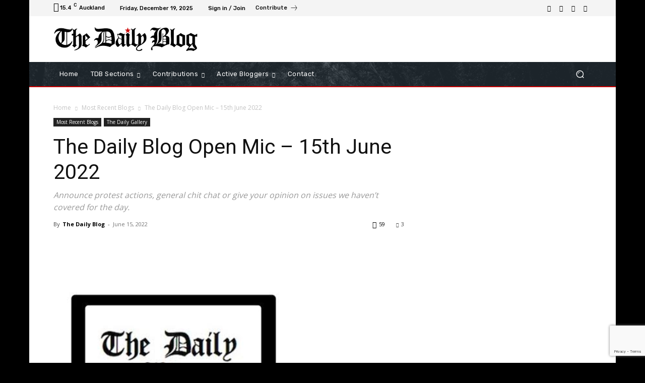

--- FILE ---
content_type: text/html; charset=utf-8
request_url: https://www.google.com/recaptcha/api2/anchor?ar=1&k=6Lf8zSkqAAAAAApmxr_ymOggjcOZObkru4mre2Hm&co=aHR0cHM6Ly90aGVkYWlseWJsb2cuY28ubno6NDQz&hl=en&v=PoyoqOPhxBO7pBk68S4YbpHZ&size=invisible&anchor-ms=20000&execute-ms=30000&cb=s2xfjd7fedag
body_size: 48907
content:
<!DOCTYPE HTML><html dir="ltr" lang="en"><head><meta http-equiv="Content-Type" content="text/html; charset=UTF-8">
<meta http-equiv="X-UA-Compatible" content="IE=edge">
<title>reCAPTCHA</title>
<style type="text/css">
/* cyrillic-ext */
@font-face {
  font-family: 'Roboto';
  font-style: normal;
  font-weight: 400;
  font-stretch: 100%;
  src: url(//fonts.gstatic.com/s/roboto/v48/KFO7CnqEu92Fr1ME7kSn66aGLdTylUAMa3GUBHMdazTgWw.woff2) format('woff2');
  unicode-range: U+0460-052F, U+1C80-1C8A, U+20B4, U+2DE0-2DFF, U+A640-A69F, U+FE2E-FE2F;
}
/* cyrillic */
@font-face {
  font-family: 'Roboto';
  font-style: normal;
  font-weight: 400;
  font-stretch: 100%;
  src: url(//fonts.gstatic.com/s/roboto/v48/KFO7CnqEu92Fr1ME7kSn66aGLdTylUAMa3iUBHMdazTgWw.woff2) format('woff2');
  unicode-range: U+0301, U+0400-045F, U+0490-0491, U+04B0-04B1, U+2116;
}
/* greek-ext */
@font-face {
  font-family: 'Roboto';
  font-style: normal;
  font-weight: 400;
  font-stretch: 100%;
  src: url(//fonts.gstatic.com/s/roboto/v48/KFO7CnqEu92Fr1ME7kSn66aGLdTylUAMa3CUBHMdazTgWw.woff2) format('woff2');
  unicode-range: U+1F00-1FFF;
}
/* greek */
@font-face {
  font-family: 'Roboto';
  font-style: normal;
  font-weight: 400;
  font-stretch: 100%;
  src: url(//fonts.gstatic.com/s/roboto/v48/KFO7CnqEu92Fr1ME7kSn66aGLdTylUAMa3-UBHMdazTgWw.woff2) format('woff2');
  unicode-range: U+0370-0377, U+037A-037F, U+0384-038A, U+038C, U+038E-03A1, U+03A3-03FF;
}
/* math */
@font-face {
  font-family: 'Roboto';
  font-style: normal;
  font-weight: 400;
  font-stretch: 100%;
  src: url(//fonts.gstatic.com/s/roboto/v48/KFO7CnqEu92Fr1ME7kSn66aGLdTylUAMawCUBHMdazTgWw.woff2) format('woff2');
  unicode-range: U+0302-0303, U+0305, U+0307-0308, U+0310, U+0312, U+0315, U+031A, U+0326-0327, U+032C, U+032F-0330, U+0332-0333, U+0338, U+033A, U+0346, U+034D, U+0391-03A1, U+03A3-03A9, U+03B1-03C9, U+03D1, U+03D5-03D6, U+03F0-03F1, U+03F4-03F5, U+2016-2017, U+2034-2038, U+203C, U+2040, U+2043, U+2047, U+2050, U+2057, U+205F, U+2070-2071, U+2074-208E, U+2090-209C, U+20D0-20DC, U+20E1, U+20E5-20EF, U+2100-2112, U+2114-2115, U+2117-2121, U+2123-214F, U+2190, U+2192, U+2194-21AE, U+21B0-21E5, U+21F1-21F2, U+21F4-2211, U+2213-2214, U+2216-22FF, U+2308-230B, U+2310, U+2319, U+231C-2321, U+2336-237A, U+237C, U+2395, U+239B-23B7, U+23D0, U+23DC-23E1, U+2474-2475, U+25AF, U+25B3, U+25B7, U+25BD, U+25C1, U+25CA, U+25CC, U+25FB, U+266D-266F, U+27C0-27FF, U+2900-2AFF, U+2B0E-2B11, U+2B30-2B4C, U+2BFE, U+3030, U+FF5B, U+FF5D, U+1D400-1D7FF, U+1EE00-1EEFF;
}
/* symbols */
@font-face {
  font-family: 'Roboto';
  font-style: normal;
  font-weight: 400;
  font-stretch: 100%;
  src: url(//fonts.gstatic.com/s/roboto/v48/KFO7CnqEu92Fr1ME7kSn66aGLdTylUAMaxKUBHMdazTgWw.woff2) format('woff2');
  unicode-range: U+0001-000C, U+000E-001F, U+007F-009F, U+20DD-20E0, U+20E2-20E4, U+2150-218F, U+2190, U+2192, U+2194-2199, U+21AF, U+21E6-21F0, U+21F3, U+2218-2219, U+2299, U+22C4-22C6, U+2300-243F, U+2440-244A, U+2460-24FF, U+25A0-27BF, U+2800-28FF, U+2921-2922, U+2981, U+29BF, U+29EB, U+2B00-2BFF, U+4DC0-4DFF, U+FFF9-FFFB, U+10140-1018E, U+10190-1019C, U+101A0, U+101D0-101FD, U+102E0-102FB, U+10E60-10E7E, U+1D2C0-1D2D3, U+1D2E0-1D37F, U+1F000-1F0FF, U+1F100-1F1AD, U+1F1E6-1F1FF, U+1F30D-1F30F, U+1F315, U+1F31C, U+1F31E, U+1F320-1F32C, U+1F336, U+1F378, U+1F37D, U+1F382, U+1F393-1F39F, U+1F3A7-1F3A8, U+1F3AC-1F3AF, U+1F3C2, U+1F3C4-1F3C6, U+1F3CA-1F3CE, U+1F3D4-1F3E0, U+1F3ED, U+1F3F1-1F3F3, U+1F3F5-1F3F7, U+1F408, U+1F415, U+1F41F, U+1F426, U+1F43F, U+1F441-1F442, U+1F444, U+1F446-1F449, U+1F44C-1F44E, U+1F453, U+1F46A, U+1F47D, U+1F4A3, U+1F4B0, U+1F4B3, U+1F4B9, U+1F4BB, U+1F4BF, U+1F4C8-1F4CB, U+1F4D6, U+1F4DA, U+1F4DF, U+1F4E3-1F4E6, U+1F4EA-1F4ED, U+1F4F7, U+1F4F9-1F4FB, U+1F4FD-1F4FE, U+1F503, U+1F507-1F50B, U+1F50D, U+1F512-1F513, U+1F53E-1F54A, U+1F54F-1F5FA, U+1F610, U+1F650-1F67F, U+1F687, U+1F68D, U+1F691, U+1F694, U+1F698, U+1F6AD, U+1F6B2, U+1F6B9-1F6BA, U+1F6BC, U+1F6C6-1F6CF, U+1F6D3-1F6D7, U+1F6E0-1F6EA, U+1F6F0-1F6F3, U+1F6F7-1F6FC, U+1F700-1F7FF, U+1F800-1F80B, U+1F810-1F847, U+1F850-1F859, U+1F860-1F887, U+1F890-1F8AD, U+1F8B0-1F8BB, U+1F8C0-1F8C1, U+1F900-1F90B, U+1F93B, U+1F946, U+1F984, U+1F996, U+1F9E9, U+1FA00-1FA6F, U+1FA70-1FA7C, U+1FA80-1FA89, U+1FA8F-1FAC6, U+1FACE-1FADC, U+1FADF-1FAE9, U+1FAF0-1FAF8, U+1FB00-1FBFF;
}
/* vietnamese */
@font-face {
  font-family: 'Roboto';
  font-style: normal;
  font-weight: 400;
  font-stretch: 100%;
  src: url(//fonts.gstatic.com/s/roboto/v48/KFO7CnqEu92Fr1ME7kSn66aGLdTylUAMa3OUBHMdazTgWw.woff2) format('woff2');
  unicode-range: U+0102-0103, U+0110-0111, U+0128-0129, U+0168-0169, U+01A0-01A1, U+01AF-01B0, U+0300-0301, U+0303-0304, U+0308-0309, U+0323, U+0329, U+1EA0-1EF9, U+20AB;
}
/* latin-ext */
@font-face {
  font-family: 'Roboto';
  font-style: normal;
  font-weight: 400;
  font-stretch: 100%;
  src: url(//fonts.gstatic.com/s/roboto/v48/KFO7CnqEu92Fr1ME7kSn66aGLdTylUAMa3KUBHMdazTgWw.woff2) format('woff2');
  unicode-range: U+0100-02BA, U+02BD-02C5, U+02C7-02CC, U+02CE-02D7, U+02DD-02FF, U+0304, U+0308, U+0329, U+1D00-1DBF, U+1E00-1E9F, U+1EF2-1EFF, U+2020, U+20A0-20AB, U+20AD-20C0, U+2113, U+2C60-2C7F, U+A720-A7FF;
}
/* latin */
@font-face {
  font-family: 'Roboto';
  font-style: normal;
  font-weight: 400;
  font-stretch: 100%;
  src: url(//fonts.gstatic.com/s/roboto/v48/KFO7CnqEu92Fr1ME7kSn66aGLdTylUAMa3yUBHMdazQ.woff2) format('woff2');
  unicode-range: U+0000-00FF, U+0131, U+0152-0153, U+02BB-02BC, U+02C6, U+02DA, U+02DC, U+0304, U+0308, U+0329, U+2000-206F, U+20AC, U+2122, U+2191, U+2193, U+2212, U+2215, U+FEFF, U+FFFD;
}
/* cyrillic-ext */
@font-face {
  font-family: 'Roboto';
  font-style: normal;
  font-weight: 500;
  font-stretch: 100%;
  src: url(//fonts.gstatic.com/s/roboto/v48/KFO7CnqEu92Fr1ME7kSn66aGLdTylUAMa3GUBHMdazTgWw.woff2) format('woff2');
  unicode-range: U+0460-052F, U+1C80-1C8A, U+20B4, U+2DE0-2DFF, U+A640-A69F, U+FE2E-FE2F;
}
/* cyrillic */
@font-face {
  font-family: 'Roboto';
  font-style: normal;
  font-weight: 500;
  font-stretch: 100%;
  src: url(//fonts.gstatic.com/s/roboto/v48/KFO7CnqEu92Fr1ME7kSn66aGLdTylUAMa3iUBHMdazTgWw.woff2) format('woff2');
  unicode-range: U+0301, U+0400-045F, U+0490-0491, U+04B0-04B1, U+2116;
}
/* greek-ext */
@font-face {
  font-family: 'Roboto';
  font-style: normal;
  font-weight: 500;
  font-stretch: 100%;
  src: url(//fonts.gstatic.com/s/roboto/v48/KFO7CnqEu92Fr1ME7kSn66aGLdTylUAMa3CUBHMdazTgWw.woff2) format('woff2');
  unicode-range: U+1F00-1FFF;
}
/* greek */
@font-face {
  font-family: 'Roboto';
  font-style: normal;
  font-weight: 500;
  font-stretch: 100%;
  src: url(//fonts.gstatic.com/s/roboto/v48/KFO7CnqEu92Fr1ME7kSn66aGLdTylUAMa3-UBHMdazTgWw.woff2) format('woff2');
  unicode-range: U+0370-0377, U+037A-037F, U+0384-038A, U+038C, U+038E-03A1, U+03A3-03FF;
}
/* math */
@font-face {
  font-family: 'Roboto';
  font-style: normal;
  font-weight: 500;
  font-stretch: 100%;
  src: url(//fonts.gstatic.com/s/roboto/v48/KFO7CnqEu92Fr1ME7kSn66aGLdTylUAMawCUBHMdazTgWw.woff2) format('woff2');
  unicode-range: U+0302-0303, U+0305, U+0307-0308, U+0310, U+0312, U+0315, U+031A, U+0326-0327, U+032C, U+032F-0330, U+0332-0333, U+0338, U+033A, U+0346, U+034D, U+0391-03A1, U+03A3-03A9, U+03B1-03C9, U+03D1, U+03D5-03D6, U+03F0-03F1, U+03F4-03F5, U+2016-2017, U+2034-2038, U+203C, U+2040, U+2043, U+2047, U+2050, U+2057, U+205F, U+2070-2071, U+2074-208E, U+2090-209C, U+20D0-20DC, U+20E1, U+20E5-20EF, U+2100-2112, U+2114-2115, U+2117-2121, U+2123-214F, U+2190, U+2192, U+2194-21AE, U+21B0-21E5, U+21F1-21F2, U+21F4-2211, U+2213-2214, U+2216-22FF, U+2308-230B, U+2310, U+2319, U+231C-2321, U+2336-237A, U+237C, U+2395, U+239B-23B7, U+23D0, U+23DC-23E1, U+2474-2475, U+25AF, U+25B3, U+25B7, U+25BD, U+25C1, U+25CA, U+25CC, U+25FB, U+266D-266F, U+27C0-27FF, U+2900-2AFF, U+2B0E-2B11, U+2B30-2B4C, U+2BFE, U+3030, U+FF5B, U+FF5D, U+1D400-1D7FF, U+1EE00-1EEFF;
}
/* symbols */
@font-face {
  font-family: 'Roboto';
  font-style: normal;
  font-weight: 500;
  font-stretch: 100%;
  src: url(//fonts.gstatic.com/s/roboto/v48/KFO7CnqEu92Fr1ME7kSn66aGLdTylUAMaxKUBHMdazTgWw.woff2) format('woff2');
  unicode-range: U+0001-000C, U+000E-001F, U+007F-009F, U+20DD-20E0, U+20E2-20E4, U+2150-218F, U+2190, U+2192, U+2194-2199, U+21AF, U+21E6-21F0, U+21F3, U+2218-2219, U+2299, U+22C4-22C6, U+2300-243F, U+2440-244A, U+2460-24FF, U+25A0-27BF, U+2800-28FF, U+2921-2922, U+2981, U+29BF, U+29EB, U+2B00-2BFF, U+4DC0-4DFF, U+FFF9-FFFB, U+10140-1018E, U+10190-1019C, U+101A0, U+101D0-101FD, U+102E0-102FB, U+10E60-10E7E, U+1D2C0-1D2D3, U+1D2E0-1D37F, U+1F000-1F0FF, U+1F100-1F1AD, U+1F1E6-1F1FF, U+1F30D-1F30F, U+1F315, U+1F31C, U+1F31E, U+1F320-1F32C, U+1F336, U+1F378, U+1F37D, U+1F382, U+1F393-1F39F, U+1F3A7-1F3A8, U+1F3AC-1F3AF, U+1F3C2, U+1F3C4-1F3C6, U+1F3CA-1F3CE, U+1F3D4-1F3E0, U+1F3ED, U+1F3F1-1F3F3, U+1F3F5-1F3F7, U+1F408, U+1F415, U+1F41F, U+1F426, U+1F43F, U+1F441-1F442, U+1F444, U+1F446-1F449, U+1F44C-1F44E, U+1F453, U+1F46A, U+1F47D, U+1F4A3, U+1F4B0, U+1F4B3, U+1F4B9, U+1F4BB, U+1F4BF, U+1F4C8-1F4CB, U+1F4D6, U+1F4DA, U+1F4DF, U+1F4E3-1F4E6, U+1F4EA-1F4ED, U+1F4F7, U+1F4F9-1F4FB, U+1F4FD-1F4FE, U+1F503, U+1F507-1F50B, U+1F50D, U+1F512-1F513, U+1F53E-1F54A, U+1F54F-1F5FA, U+1F610, U+1F650-1F67F, U+1F687, U+1F68D, U+1F691, U+1F694, U+1F698, U+1F6AD, U+1F6B2, U+1F6B9-1F6BA, U+1F6BC, U+1F6C6-1F6CF, U+1F6D3-1F6D7, U+1F6E0-1F6EA, U+1F6F0-1F6F3, U+1F6F7-1F6FC, U+1F700-1F7FF, U+1F800-1F80B, U+1F810-1F847, U+1F850-1F859, U+1F860-1F887, U+1F890-1F8AD, U+1F8B0-1F8BB, U+1F8C0-1F8C1, U+1F900-1F90B, U+1F93B, U+1F946, U+1F984, U+1F996, U+1F9E9, U+1FA00-1FA6F, U+1FA70-1FA7C, U+1FA80-1FA89, U+1FA8F-1FAC6, U+1FACE-1FADC, U+1FADF-1FAE9, U+1FAF0-1FAF8, U+1FB00-1FBFF;
}
/* vietnamese */
@font-face {
  font-family: 'Roboto';
  font-style: normal;
  font-weight: 500;
  font-stretch: 100%;
  src: url(//fonts.gstatic.com/s/roboto/v48/KFO7CnqEu92Fr1ME7kSn66aGLdTylUAMa3OUBHMdazTgWw.woff2) format('woff2');
  unicode-range: U+0102-0103, U+0110-0111, U+0128-0129, U+0168-0169, U+01A0-01A1, U+01AF-01B0, U+0300-0301, U+0303-0304, U+0308-0309, U+0323, U+0329, U+1EA0-1EF9, U+20AB;
}
/* latin-ext */
@font-face {
  font-family: 'Roboto';
  font-style: normal;
  font-weight: 500;
  font-stretch: 100%;
  src: url(//fonts.gstatic.com/s/roboto/v48/KFO7CnqEu92Fr1ME7kSn66aGLdTylUAMa3KUBHMdazTgWw.woff2) format('woff2');
  unicode-range: U+0100-02BA, U+02BD-02C5, U+02C7-02CC, U+02CE-02D7, U+02DD-02FF, U+0304, U+0308, U+0329, U+1D00-1DBF, U+1E00-1E9F, U+1EF2-1EFF, U+2020, U+20A0-20AB, U+20AD-20C0, U+2113, U+2C60-2C7F, U+A720-A7FF;
}
/* latin */
@font-face {
  font-family: 'Roboto';
  font-style: normal;
  font-weight: 500;
  font-stretch: 100%;
  src: url(//fonts.gstatic.com/s/roboto/v48/KFO7CnqEu92Fr1ME7kSn66aGLdTylUAMa3yUBHMdazQ.woff2) format('woff2');
  unicode-range: U+0000-00FF, U+0131, U+0152-0153, U+02BB-02BC, U+02C6, U+02DA, U+02DC, U+0304, U+0308, U+0329, U+2000-206F, U+20AC, U+2122, U+2191, U+2193, U+2212, U+2215, U+FEFF, U+FFFD;
}
/* cyrillic-ext */
@font-face {
  font-family: 'Roboto';
  font-style: normal;
  font-weight: 900;
  font-stretch: 100%;
  src: url(//fonts.gstatic.com/s/roboto/v48/KFO7CnqEu92Fr1ME7kSn66aGLdTylUAMa3GUBHMdazTgWw.woff2) format('woff2');
  unicode-range: U+0460-052F, U+1C80-1C8A, U+20B4, U+2DE0-2DFF, U+A640-A69F, U+FE2E-FE2F;
}
/* cyrillic */
@font-face {
  font-family: 'Roboto';
  font-style: normal;
  font-weight: 900;
  font-stretch: 100%;
  src: url(//fonts.gstatic.com/s/roboto/v48/KFO7CnqEu92Fr1ME7kSn66aGLdTylUAMa3iUBHMdazTgWw.woff2) format('woff2');
  unicode-range: U+0301, U+0400-045F, U+0490-0491, U+04B0-04B1, U+2116;
}
/* greek-ext */
@font-face {
  font-family: 'Roboto';
  font-style: normal;
  font-weight: 900;
  font-stretch: 100%;
  src: url(//fonts.gstatic.com/s/roboto/v48/KFO7CnqEu92Fr1ME7kSn66aGLdTylUAMa3CUBHMdazTgWw.woff2) format('woff2');
  unicode-range: U+1F00-1FFF;
}
/* greek */
@font-face {
  font-family: 'Roboto';
  font-style: normal;
  font-weight: 900;
  font-stretch: 100%;
  src: url(//fonts.gstatic.com/s/roboto/v48/KFO7CnqEu92Fr1ME7kSn66aGLdTylUAMa3-UBHMdazTgWw.woff2) format('woff2');
  unicode-range: U+0370-0377, U+037A-037F, U+0384-038A, U+038C, U+038E-03A1, U+03A3-03FF;
}
/* math */
@font-face {
  font-family: 'Roboto';
  font-style: normal;
  font-weight: 900;
  font-stretch: 100%;
  src: url(//fonts.gstatic.com/s/roboto/v48/KFO7CnqEu92Fr1ME7kSn66aGLdTylUAMawCUBHMdazTgWw.woff2) format('woff2');
  unicode-range: U+0302-0303, U+0305, U+0307-0308, U+0310, U+0312, U+0315, U+031A, U+0326-0327, U+032C, U+032F-0330, U+0332-0333, U+0338, U+033A, U+0346, U+034D, U+0391-03A1, U+03A3-03A9, U+03B1-03C9, U+03D1, U+03D5-03D6, U+03F0-03F1, U+03F4-03F5, U+2016-2017, U+2034-2038, U+203C, U+2040, U+2043, U+2047, U+2050, U+2057, U+205F, U+2070-2071, U+2074-208E, U+2090-209C, U+20D0-20DC, U+20E1, U+20E5-20EF, U+2100-2112, U+2114-2115, U+2117-2121, U+2123-214F, U+2190, U+2192, U+2194-21AE, U+21B0-21E5, U+21F1-21F2, U+21F4-2211, U+2213-2214, U+2216-22FF, U+2308-230B, U+2310, U+2319, U+231C-2321, U+2336-237A, U+237C, U+2395, U+239B-23B7, U+23D0, U+23DC-23E1, U+2474-2475, U+25AF, U+25B3, U+25B7, U+25BD, U+25C1, U+25CA, U+25CC, U+25FB, U+266D-266F, U+27C0-27FF, U+2900-2AFF, U+2B0E-2B11, U+2B30-2B4C, U+2BFE, U+3030, U+FF5B, U+FF5D, U+1D400-1D7FF, U+1EE00-1EEFF;
}
/* symbols */
@font-face {
  font-family: 'Roboto';
  font-style: normal;
  font-weight: 900;
  font-stretch: 100%;
  src: url(//fonts.gstatic.com/s/roboto/v48/KFO7CnqEu92Fr1ME7kSn66aGLdTylUAMaxKUBHMdazTgWw.woff2) format('woff2');
  unicode-range: U+0001-000C, U+000E-001F, U+007F-009F, U+20DD-20E0, U+20E2-20E4, U+2150-218F, U+2190, U+2192, U+2194-2199, U+21AF, U+21E6-21F0, U+21F3, U+2218-2219, U+2299, U+22C4-22C6, U+2300-243F, U+2440-244A, U+2460-24FF, U+25A0-27BF, U+2800-28FF, U+2921-2922, U+2981, U+29BF, U+29EB, U+2B00-2BFF, U+4DC0-4DFF, U+FFF9-FFFB, U+10140-1018E, U+10190-1019C, U+101A0, U+101D0-101FD, U+102E0-102FB, U+10E60-10E7E, U+1D2C0-1D2D3, U+1D2E0-1D37F, U+1F000-1F0FF, U+1F100-1F1AD, U+1F1E6-1F1FF, U+1F30D-1F30F, U+1F315, U+1F31C, U+1F31E, U+1F320-1F32C, U+1F336, U+1F378, U+1F37D, U+1F382, U+1F393-1F39F, U+1F3A7-1F3A8, U+1F3AC-1F3AF, U+1F3C2, U+1F3C4-1F3C6, U+1F3CA-1F3CE, U+1F3D4-1F3E0, U+1F3ED, U+1F3F1-1F3F3, U+1F3F5-1F3F7, U+1F408, U+1F415, U+1F41F, U+1F426, U+1F43F, U+1F441-1F442, U+1F444, U+1F446-1F449, U+1F44C-1F44E, U+1F453, U+1F46A, U+1F47D, U+1F4A3, U+1F4B0, U+1F4B3, U+1F4B9, U+1F4BB, U+1F4BF, U+1F4C8-1F4CB, U+1F4D6, U+1F4DA, U+1F4DF, U+1F4E3-1F4E6, U+1F4EA-1F4ED, U+1F4F7, U+1F4F9-1F4FB, U+1F4FD-1F4FE, U+1F503, U+1F507-1F50B, U+1F50D, U+1F512-1F513, U+1F53E-1F54A, U+1F54F-1F5FA, U+1F610, U+1F650-1F67F, U+1F687, U+1F68D, U+1F691, U+1F694, U+1F698, U+1F6AD, U+1F6B2, U+1F6B9-1F6BA, U+1F6BC, U+1F6C6-1F6CF, U+1F6D3-1F6D7, U+1F6E0-1F6EA, U+1F6F0-1F6F3, U+1F6F7-1F6FC, U+1F700-1F7FF, U+1F800-1F80B, U+1F810-1F847, U+1F850-1F859, U+1F860-1F887, U+1F890-1F8AD, U+1F8B0-1F8BB, U+1F8C0-1F8C1, U+1F900-1F90B, U+1F93B, U+1F946, U+1F984, U+1F996, U+1F9E9, U+1FA00-1FA6F, U+1FA70-1FA7C, U+1FA80-1FA89, U+1FA8F-1FAC6, U+1FACE-1FADC, U+1FADF-1FAE9, U+1FAF0-1FAF8, U+1FB00-1FBFF;
}
/* vietnamese */
@font-face {
  font-family: 'Roboto';
  font-style: normal;
  font-weight: 900;
  font-stretch: 100%;
  src: url(//fonts.gstatic.com/s/roboto/v48/KFO7CnqEu92Fr1ME7kSn66aGLdTylUAMa3OUBHMdazTgWw.woff2) format('woff2');
  unicode-range: U+0102-0103, U+0110-0111, U+0128-0129, U+0168-0169, U+01A0-01A1, U+01AF-01B0, U+0300-0301, U+0303-0304, U+0308-0309, U+0323, U+0329, U+1EA0-1EF9, U+20AB;
}
/* latin-ext */
@font-face {
  font-family: 'Roboto';
  font-style: normal;
  font-weight: 900;
  font-stretch: 100%;
  src: url(//fonts.gstatic.com/s/roboto/v48/KFO7CnqEu92Fr1ME7kSn66aGLdTylUAMa3KUBHMdazTgWw.woff2) format('woff2');
  unicode-range: U+0100-02BA, U+02BD-02C5, U+02C7-02CC, U+02CE-02D7, U+02DD-02FF, U+0304, U+0308, U+0329, U+1D00-1DBF, U+1E00-1E9F, U+1EF2-1EFF, U+2020, U+20A0-20AB, U+20AD-20C0, U+2113, U+2C60-2C7F, U+A720-A7FF;
}
/* latin */
@font-face {
  font-family: 'Roboto';
  font-style: normal;
  font-weight: 900;
  font-stretch: 100%;
  src: url(//fonts.gstatic.com/s/roboto/v48/KFO7CnqEu92Fr1ME7kSn66aGLdTylUAMa3yUBHMdazQ.woff2) format('woff2');
  unicode-range: U+0000-00FF, U+0131, U+0152-0153, U+02BB-02BC, U+02C6, U+02DA, U+02DC, U+0304, U+0308, U+0329, U+2000-206F, U+20AC, U+2122, U+2191, U+2193, U+2212, U+2215, U+FEFF, U+FFFD;
}

</style>
<link rel="stylesheet" type="text/css" href="https://www.gstatic.com/recaptcha/releases/PoyoqOPhxBO7pBk68S4YbpHZ/styles__ltr.css">
<script nonce="lV0xahpefXDwsobNDfN0jw" type="text/javascript">window['__recaptcha_api'] = 'https://www.google.com/recaptcha/api2/';</script>
<script type="text/javascript" src="https://www.gstatic.com/recaptcha/releases/PoyoqOPhxBO7pBk68S4YbpHZ/recaptcha__en.js" nonce="lV0xahpefXDwsobNDfN0jw">
      
    </script></head>
<body><div id="rc-anchor-alert" class="rc-anchor-alert"></div>
<input type="hidden" id="recaptcha-token" value="[base64]">
<script type="text/javascript" nonce="lV0xahpefXDwsobNDfN0jw">
      recaptcha.anchor.Main.init("[\x22ainput\x22,[\x22bgdata\x22,\x22\x22,\[base64]/[base64]/[base64]/[base64]/[base64]/[base64]/[base64]/[base64]/[base64]/[base64]\\u003d\x22,\[base64]\\u003d\x22,\x22C8KAw4/Dl3/DvMOww5fCtcOnw6ZKe8OHwowjw48Ewp8NWsOwPcO8w4TDjcKtw7vDvkjCvsO0w5XDjcKiw69+aHYZwr7Cq1TDhcKOfGR2QcOjUwdow4rDmMO4w73DuClUwq0Sw4JgwqDDpsK+CGovw4LDhcOPc8ODw4NKJjDCrcOLLjETw5d8XsK/wp3DryXCgnrCm8OYEXTDlMOhw6fDsMOGdmLCs8Oew4EIQ2jCmcKwwqdQwoTCgG5XUHfDrxbCoMObeC7Cl8KKDk9kMsOSPcKZK8O9wqEYw7zCoRxpKMK4HcOsD8K4H8O5VQLCgFXCrm3Dn8KQLsOcKcKpw7RHdMKSe8OEwqY/wowcL0obU8O/aT7CssKEwqTDqsKrw6DCpMOlB8KocsOCV8OlJ8OCwrRwwoLCmiXCoHl5QU/CsMKGUFHDuCI/cnzDgmUVwpUcOsKxTkDCqCp6wrEPwpbCpBHDmMOhw6h2w5M/w4ANSA7Dr8OGwqdXRUhkwo7CsTjChcObMMOld8OFwoLCgChABwNvdCnChn3DpjjDpm7DvEw9WTYhZMK6LyPCil7Cs3PDsMKdw6PDtMOxCsK1wqAYNsOGKMOVwrfCvnjChy1BIsKIwpgaHHVteH4CM8OvXmTDmcOPw4c3w7hHwqRPHT/[base64]/eifCl1Rkw57CmUgQwrM8w7nCrg/DqsKlVQEtwpUqwro6Y8Oww4xVw7PDsMKyADEab0oObDYOMwjDusObAVV2w4fDgMOvw5bDg8OKw7x7w6zCpsOVw7LDkMOKNn55w5xTGMOFw6/[base64]/DksOywqRzdsOoHy5XJMKaeXxPwp0bwofDgFpfRGbDqRPDn8KNBMKCwqfCoEd+ecOMwr54bsKNOAzDhXg0BHYGG2XCsMOLw6LDucKawprDrsOzRcKUbVoFw7TCu2tVwp8Ta8Kha03CqcKowp/CtMOcw5DDvMO0PMKLD8ONw6zChSfCmMKYw6tcWUpwwo7DjMOKbMOZN8KUAMK/wogvDE4WaR5MR27DogHDulXCucKLwrvCs3fDksOqUsKVd8OQDCgLwooCAF80wp4Mwr3CtcOCwoZ9RUzDp8Opwq3CuFvDp8OOwqRRaMOdwr9wCcONTSHCqTt+wrN1d2jDpi7CpBTCrsO9PMK/FX7DgcObwqzDnmpYw5jCncOXwpjCpsO3fsKHOVluKsO8w41OPBvChHPCkFrDmcOJJUcTwr9zUERPTMKgwqbCnsOVcWLCuRYjfjIOAmnDsFMINivDuW/DszxnMGrCmcO+w7/DkcKowpfCt1sgw7TDusKUwrwIMcOfdcKjw7o9w6R0w7fDmMOJw7d6X3ZifcK+eAVLw4NZwpJNUHlsVzvCnEnCj8K1wpFYPh8/wrzDscONw4Inw57Ct8OqwrU2fMOSb3DDgCEAU1DDiG/Du8OCwog3wpR5Cw9Pwr3CvhRVaVBUYsODw5bDtzDDpcOmPcOsGDNif1vCqGXCtsO/[base64]/wpPDoMOBw43DvlbDh8O4K8KewpjDlsK2QsKnwrcAw5Iew7BUOsKqwp1kwpM5cE/[base64]/dcO/woA0X8Kww5BIwpQUA8KkXsKkw7rDoMKWw4oMJEbDt1zClDceaF0hw4Ayw5fCncKLwqJuW8OKw7zDqV7CrDTDiH7CvMK3woN4w5HDhcOcTMOeZ8KIwrsTwqAiaE/DrsOkwqfCucKLFzrCucKnwrDCtG0Uw6sAw6ojw5FXVXdIw5zDpMKPTiRjw4BWbBleIcKUb8O0wqlIRGzDu8K/eXnCvFUjAsO8ZkDCk8O4HMKTeTsgYnzDvMK1b3tGw6rCkCHCuMOBCy/[base64]/[base64]/DtMKZT27CqkwTWMKdFcK0ScKLw6hTw7khw691w5FtEH0BaDvCrHUmwpPDvcKvQS7Dll/Dj8OUwolUwqLDl1LCtcO3TMKeID8qA8ODacKSNjPDmVXDq1hmTsKsw5zDqsKiwrrDiTPDtsObwpTDikXCrSV3w7V0w6UXwog3wq3DjcKlwpXCiMOFwrh/SBsVdnXClsKww7c4WMKoEzgVw7Zmw5vDuMK1w5NDw5FFw6rCk8OzwpjCqcOpw6cdJ2nDnkDCnScWw7tYw6o5w5nDrn4YwosCR8K8W8O+wpjCkQUORcKCG8KwwpNzw4RSw7Emw6XDoVshwqx1bGB6MMOMSsOTwp7CrVw+RcOcFmxTKE4NCAMVw4zCuMK/[base64]/DuMKUXnrDnMOJOQ/CoRPDpHoIXMKNw7h+w6TDjyrCj8K6wqLDocKeeMODwqhLwrDDrsOVw4YCw7jCqsKNasOFw4pPBcOnIxlmwqfDhcKBwqE2T0vDtBzDtHAiVAl6w6PCo8ONwoDCtMK9dcKOwoHDlFMzAMKNwrYgwqDChcKyOjvDuMKJwrTCpzcfw4/[base64]/CswzCqMOxMcOQfMOmw7LDqsKBL8K3wrDCl8O/[base64]/DulrDhio/woJBBDHCi2bDnMKSw6VHbS/Dj8KDNRBGwpDChsKAw4HDl04TVMKHwq1hw6ccJ8OTD8OUQcOrwr0SNcOzNsKKUsK+wqbCqMKNThVWKWF/dFhywrVlw63DksKufMOycyfDvsK1SkAGeMORWsOSw4XCscKsaQIhwr/ClA/CgUPCkcO9wqDDmTVaw6UPABbCuWbDo8KiwqVVLgFiCgfDmH/CjRbCm8KZRsKtwpPDiw0iwoTClcKrRcKTG8OYwqFsNMOvM0sBOMOcwq9PDwFlGcORw4ZLU09Sw6XDh2QYw5/[base64]/asOhw6Vvw4AdwqPDtMK3Aj8bX8O7Zx/CiEfCq8OVwpF4woUfwr4xw7DDlsKKwoLDi07CsDvDtcOKM8KKMj0lTzrDqznDocK5K2NofDh7IUTCj2huPkBRw6rCkcOcfcKLGDdKw6TCn1zDsTLCi8Ocw4/CgBQvSMOqwow3TsK1YyfCgEzCiMK8wrk5wpvDsG7CuMKBRUtFw5PDg8OnR8OpHsO4wpDDt2rCsCoFaUbDp8ODwr7DpsK0MivDi8O5wrfCs1hma0DCnMOMEcK2AkPDhcOcX8OHGkPCl8ObKcKzPAvCnsK/[base64]/PsKWwqguecOHw70fbMO9w6AUI3M6KwpwwqLCgAw3VXvCl2AmK8Kncg8ACUgKfzs/FsOxw5nCrcObw5cvw7kIZ8OlHsOWwpx3wofDqcOcIRwWGg3Dg8Olw6IJY8OjwpLDm0BBw4XDqRnCtMKCIMKww4lHLk0dKARfwr1beivDk8KyesOYSMOeM8Kzwq3DvsOCenhyFE/CqMOvXGjCh1nDhCg+w7JBGsO5wp1DwoDCk29vw6HDi8KrwoR2OcKcwqjCt3HDhsO+w6EVA3cQwr7ClsK5wqXCmmh0TEk8ajDCtcOow7LCvsO0wpV8w4QHw7zCicO/w6VeQ1HCkkbCpWVrDgjDoMKqIcOBMGZIw5fDuGQEaSvCvsKFwr8WV8O2ZSlkPkJtwp9iwpbDucO+w6rDqUAww4LCsMOXw7TCnxoSaQlswp7DkG1xwpYgEMKRUMK3D0p/w4LDh8OQSCRuaSPCuMOeXD3DqsOEbG57cwM2w4cJdwfDlcKIPMKEw6V7wrfDhsKMZEvCoDt7eQ1fIsKmw6nDoFnCtcO8w405TFNLwoJqXcKWbcOpwoNQY0gwQ8KJwqhhNjF9JyHDngXDs8KTNMKTw7pdwqI7TcOTw4ZoGcOLwqZcKjfDjsKvRcOFw4DDicOZwq/CjDHDlsOww5J3XsOiV8ONeiXCgSjChcKBNkzDi8K5OMKXPFXDh8ORYj8Nw4jDjMKzAcODeGzCtDrCksKWwofDn1s9RGplwpU5wqY0w7DCoULDv8Kyw6zDhBYqIgc3wr80DgUefDPDmsO/bMKoJW1VBTTDqsKGPkXDk8ONb0zDhsO1KcOrwq8qwrAYdj7Cv8KQwpvCuMOXwrbDrsO8wrHDh8OOwo3Dh8KXYsOuMAXCkUnDicO9fcO4w68FDCMSSi/[base64]/DvScfPcOEw6DCrncOFMO+worDisO4AsKYw4bDv8KGw5MqQXVdw4krKMKEwpnDjwM+w6jCjA/Cr0HDi8Kaw4Q5UcKawqdyKQhUw6vDkFJ8e2c/dcKUU8O/XBXDjFbCo3JhLEUIw5DCpk4IC8KpFsOldjTDhVRADMKVwrR8XcOmwqJeUcKwwrHDknUDQFlqHCMYBMKCw6zCvcKOfMKwwpNuw47CviDCiTgOw6HCmEDDjcKow4JGw7LCiQnDshF6woUdwrfCrnEew4cuw5/CqAjClhN4ckJAVntuwqzDksKIN8KBXGQJesO0wpzCssOmw4XCrcORwq51OCvDoTUbw4ImWcOCwoPDr3rDgMO9w40Qw4rCg8KIQxHCt8KHw6jDoiMIS2/[base64]/Dkg0CwoMfwprClyZtecK4TDZjwp8mN8O3w4kWw4/ChXcOwoLDuMOpNDPDmgPDgEJtwqs9E8Kcw4MawqLDoMOew47CuhlxYsKcDsORNivCvBbDvcKSwqlraMOVw5IaRsOww5h8wqZ1P8KyH3jDjA/CvsO/HCIswos2RgHDhiFEwrzCjcOXdcKjTMOKDMKvw6DCucOtwpd8w7FRUV/DuxMpEUdIw6VzTMKjwoQTwo/[base64]/DvF/Csyt2GCzCgcK2MkjCiMOJG8OkwpJGw5rChzZ8w4NBw5dSwqLCo8O7bTvCksKiw7DDgz7ChMOUw5HCkcOxX8KMw5vDlxA2KMOgw499PkAowoHCgRXDujULKEXCjTHCnlVeFsOjKBgywr8+w5lywoXCiT3DlCzCi8KfYH5/esOqShvDtlUvIFJgw5rDt8KxGTk0CsO4Z8KUwoEmw7DDocKCw4lLEywxD2p0UcOsZcK2f8OnXELDmULDuy/DrV1cWysfwpwjA2rDuh4JFMOVwoEzRMKUwo5wwo1iw77CqMKZwq/[base64]/[base64]/DqMKbw5w9Kmx5NsOxw7bCjTMpFDJgCcKMw7PCi8OFwqnDusKKVcKjw63Cg8OICXTCicKCw7zDhMKww5NgbcOEwrLCuEPDmTPClMO2w7PDvF/DiXJvAV5OwrIcFcKxf8KNw5h5w70pwpnCj8OdwqYHw7TDkF4jw5QbSMKuemjCkX9rwrtFwrJ6WCnDqTs+wqIzKsOTwrMrP8OzwoE/w5R7bMKqX1EGBcKHB8K6VGIqw7JdaX7DgcOzGsKowqHCjB/DoEXCrcOBw4zDoHJva8OAw6vCpcOQccOowoN7w4XDlMOZQcKcasO6w4DDtcKqE2IfwpYmBsKFMcO1w7HDvcK1EmUqSsKhMsOQw4k2w6nCvsOkD8O/UcK6GjbDlsKpwo5ETsK0AzpvNcOkw6NKwokQcsOFHcOiwpxBwoALw53DqsOccATDr8OQwpg/KBbDnsORSMOSblTDuEnCh8KkMmg1HMK+aMKzA3AEcsONAcOgfsKaCsOmICYfKm4PQ8OhARtOZzbDoGt4w4ZFChxBXMODRGLCpE5Sw75yw6Jud2lhwprCkMKyRXV4wophw6xvw47CuyrDo0/DsMKFeAPDhDvCjcO9AcKhw4wMIMKkABrDkcK7w5/Dn2bCrnrDsjohwqTClRvDs8OKZcOdYzh4PXTCtcKSwq88w7Viw4kWw7/Dp8K1WMKzc8KMwosjdyh0CsO/aVQdwqlBPGQcwos5wo5oVy1aFCJzwpzDomLDr1TDp8OfwpQVw4fChTzDqsO+V1HDukVNwprCjTwhQwPDmBBjw7bDvnsWwpnCv8OXw6HDoR7CuwzDlScCOSprw5/CgWU1wrjCs8OZwoDDjnMowostNSXDkGFawqDCqsO3JhbCucOWTjXChRbCjsO+w5jCrsKOwrXCosONCU7Dm8KMODtwf8KjwqvDnCYrT2sBS8OSHsK2Tm/[base64]/w6Msw6XCqzDDhcKVfmUGOwHDqcOpwqM0w4gFVDrCt8Kuwq7DncOSwq7DmC7DpcKOw6t4wrjCu8KYw7BgUnjDlMKlMcOFE8KfZ8KDP8KMbMK7Kw1wczrCsRrDgcOrYznCl8K3wqrDh8OzwqHCqUDCgygdwrrCrH95Ax/Cp11nw6XCp2zDvSYoRhDDoF5zGMKCw4U5NlrChsOwNcOlwqrCj8KgwpLCu8OGwqI/[base64]/w7nChVZNdXnCnEvCpsOmw7RWw5rCk8OyXcKFw4YLwqfCsUhowpHDjRjDiw9DwppDwoJTPMKgN8OnBsKgwp1Nwo/Cvkgmw6nCtDhCw4U1w719JcOMw6QMP8KnBcKwwocHDsK/IkzCjQnClMKZw5oYX8OfwqDDoyPDo8ObLsKjHcKdwpwbKx9Wwr5Kwp7Ck8OnwpN2wrt0ck8GPB7ChsK0b8OTwrrDrsOow5oTwp5UDMKRJCTCtMKnw77DtMKdwpBLacKFexnDjcKhwoHCoytOZMK6diHDkUbCo8OUBDUjw5RuQsOsw5PCpFZsKVJvwo/DlCXCjsKVw4nClwrCgsOhCBLDrmYYw6Zdw77CtxXDscORwqjClcKQZGQMC8K2WHUdwojDm8KzZWcLw5kPwr7CicKDeH4bIcOMwqcnHcKDGnx0wp/[base64]/CkMKsQMOyw7LDlQ9ow45UV8OZwrHDhVgPw4MiwqrCqkXDsy4ow4HCknXDtRATQcK+Z07Cvl9hY8KeJ3QnWcKtFcKfF1TCpC3DssO3Vmpjw7Frwp8YKMK9w7bCocOZSHnDkcKLw6oDw7kSwoN2Bx/CqMO/w7w0wrrDqT3CmjPCo8KubMKNZxhIThlow6zDvjIxw6LDssKTwo/DkDtWGlrCvsO9HsKpwrlcQ1UGS8OlCcOMBC9yUm/DtcOEa1tlwrFIwqgBJsKDw47DrMOcF8Otw6YsY8OswpnCiXTDmytnA3JYd8Ozw7IMw493f3Y1w7PDuGnCqcO4K8OhRjHCi8Kmw70rw6U0RMOlAXzCklzCmMKSw5ACGcK+a1xXw73CrsO2woYfw6DDr8KOb8OBKghPw5NlDmN9wq8uwp/CkDzCjB7CmcK5w7rDpcKaUm/DoMKiXDx6w77CqmUWwoQlHSUbw7TDtsOxw4bDq8KlVMKiwrjCpMODfsOmDsOeIcObw6kqW8O9b8KJH8KsQFHCmXDDkmPCrsKKZgLCh8K8fA/[base64]/CssKKw6A7w67CjcKswpVHejbCqxDCo8OBw4Ruw7TCpUfCusOawo/DpgJwd8KpwqdUw5ovw7ZWQ1zDnnRqeGHCusOEwr3CvWZbw7gNw5owwo7CscO4dcKkL3zDmcKrw7jDusOZHsKtSivDsC5hRsKnMndHw4XDs1PDq8KEwrFhDUMJw7YPw4TCuMO1wpLDrcK1w50HIsOUw49/[base64]/CjsKFD8Oqwpgswo3Dv0pEEBkHw49lwpN9bMK6L1nDtCxjZmXCqMK0wopAe8KgacOmwqMhV8OCw59DOVsXwrfDucKCFl3DucKRwp3CnMOrYidSwrV6LS0vCD3DoDxNZV1ew7DDhkk4KW9cUcOQwp7DsMKGw7nDvnpmSiPCjsKLecKWMMOvw67CjzE+w4AZUn3DjU0/wpDCjRkWw7rDiBbCs8OhcMKXw5gOw5d9wrI0wrdSwpBsw4fCtDY/DMOGesO2HTHCmW3CvCoHSBwwwqUlw6k5w4JuwqZCw5jCrcK5c8K3wrvCvzxMw6ESwrPCti03wp1DwqzCqMKtHhDCvS9POsOFwrNBw4scw4/ChXXDmMO0w5ARG2h5wr0xw6tIwokKLGcywr3DgsKYEcOsw4zDrnNVwpFnXChEwpnCi8OYw4ZIw6HCnzESw5LDgCA6UsOGSMKLwqLCoWcdw7HDizExXUTDu2dVw65Fw6jDtTNSwrUqaF7CusKLwr3Cl3vDpMO6wrI9bcKzWMK2byAAwonDonLCpMK/TA5bai1pOiLCjTU4aHoaw5I5fCcUQcKqwrISwo/[base64]/Dv8OsO0k4VTYIw6QWdMKCw4nDii0Cw7jClhILdz3Dh8O3w6nCosOyw5kmwqzDmXYLwojCusOyTMKgwpkYw4TDgDDCusKWCzxjNsKRwoMYZEYzw7cyEGIeEsOgJMKvw7HDnMOwFjwbJnMRAsKLw59uwopgKBvCvgkMw6nCqHIWw45Hw6zCvmwVZT/CqMOdw5tiH8OtwpvDn1zDlsO/wqnDiMO5XcOkw4HCl0Q8wpBvcMKKw67DrsOjHUMCw6XCnlPCmMO1BlfDucK4wqLCjsOiwrjDixPDhMKDwpjCnm0DAXwCU2FtI8KFAGRARj95ES7CsAXDgEoqw6zDgg0hA8Oyw4VBwr3CqR/CnQDDp8K7wq9BAGUVZ8KHZyPChsO2Ig3DmsOnw5Vqwo4LR8Oww5ROBcOTZgNXecOlw4vDmwp/w5/CpRXDjmPCt2rCk8Ozw5VYw5fCswPDuBdmw7AuwqDDvsOiwqQwYAnDpcKAUmZ7RXAQwoN+ESjCoMKmVMOGHVdCwpBEwpU1O8KbZcOxw4DCicKsw5DDuXEEV8OJO3zCvTlzCU9aw5QgHjMTdcK3bnxXSgVIfn0FQxRtP8ONMDNtwqPDnFzDhMK5w5E+w6/DoyDDp2N6IsKYw4XClWAaFcKiHjHCh8Ojwq8dw5TCrFcpwovDh8K6w4fCoMOZLsOLwq7Dvn9WJ8OMw4xiwrUvwoJZVlEQEhELHsKcw4LCtsK+EsK3wqbDvTYEwr/DilZIwoV2w4gYw4UMasOVKsOAwro0V8OkwqJDbRdZw7sNSERLwqoMIMO/[base64]/[base64]/wqVQDD3DrcO9DwJzworDo2TCvDHCh27CsA7Cp8KZw4BxwqR2w7JpXynCgU7DvB3DmcOjdSMRVcO1XGY9EEbDvnttGC/ClyJCA8Oxw58lBzhJejHDo8K4KklnwoXDjgnDnsK+w6w4IFLDpcO1EnLDvT04VMKjTHUEw7DDl2rDvMKEw4JLw4BJI8O8a1/Ct8K2wqVMUVvDsMKDSRPDhsK8S8O0wozCpi0hwoPCinBZw4oGEMOvP2DDn0nDtTnChMKgFMOMwpkIVMKUNMOmDMO6NsKFTHTDpzUbdMKqecOidhQyw53Dk8O8w5xQB8OmF2bDmMOowrrCj1hqL8OFwqpfw5M6wqjCnE0mPMKPwq5wPsOswoQ/dXwRwqzDh8KYBMKlwoLDkMKcPsKVFAbCisO9wpRIwpLDmcKkwqHCq8KNYsOQAikUw7A0bcKoTsOPdyomwoEgHFvDvRAXNgscw5jCj8KIwrV/wrDDk8OMWhrCjw/CrMKUNcOew4rCmHTCtMOfHMORMsKOWlRQwrk5WMKyFsOVdcKbw63DoCPDjMK7w5ASBcOAJwbDkmJRwpc1YMOmPnl6N8OewoxQD23CrzfCiGTCsTHDllpYwoxXwp7DpivDlz8lwowvw6vDrA3CosObclPDn2DCqcO+w6fDm8OUKjjDl8KrwrJ7w4HDpsKpw4/[base64]/Ct8OcUGs3ejkGw7IfbDg4WcOxelBSHXhqMgxGBcOGFMOTVsKAdMKawqAxBMOmfcOxflnCnsKHJA/CmC7DscOpd8OjYTtUV8O5fQ/Ck8OdXcO4w5puf8OjcV7CpXwvGMKjwr7DqEjDhMKjDQ5eCxHDmhZ1w4g5V8Kyw7HDmhVLwoRewp/DuwHDsHzDul/CrMKowqRTNMO6R8Ogw7lawoTDsU/[base64]/CvsKqwpJ2WsKDw4LDjRrDt0rDky3DmxHDkMK/VcOdwqLDp8OYwr/DosOhw4fDp0PDvsOEZ8O4cRrCj8OBccKfw6AoKm13F8Occ8KqKwwtM2XDucKawqvCicKpwoN/wp4MZw/DukXDtHbDmMOLwoHDtXMfw5JHdQEkw7XDmj/DrQFNBnTDkz5Xw4rDvArCv8K8wp/[base64]/DkRzCrU9Sd8Oww5oCJybCqDMLF8OIw4HDtFtXwrnCn8OsbSfCo2TDg8KYbcOTPEbDnsOXQDoAXzIhXGx3wrXCgjTCmxlbw7zCjBbCoUkmCMKhwqXDlE/DpXQSw77DosOeJxfCqsO4f8OlBl8lZQTDoxdAwrgCwqDDvgDDmyk1wpHDkMKqRcKuasKqw5/DrMKWw4tSOMOnAsKpf3LCiCDDrB0uFg/CsMOlw4cEXndgw4nDi38qWx7CgxE9BMK1VHlAw4TClQ3Cm0EBw4x1wrNcOwvDj8OZLBMFBRV7w6fDgT9swpHDssKgcHrCusKyw6DDu3XDplnCicKiwprCk8Kxw5c2YcKmwozCpVTDoAXCtGLDsilhwqg2wrPDqi/CkjkaNcOdZ8OtwqMVw6Z1LVvCrk1fw5xwXsKfawtmw4wPwpB/wpdJw7fDhMOJw6XDqMKvwqo6w6Mpw6vDjcK1eDzCq8O7FcOZwrtBYcOeWkEYw61dw77CpcKMBy54wowFw5vCvk9qw7J4ISh7AMK/ARPDg8K4w73Dsz3CuEIfdFsVGsK9QMOgwrDDmCZac3jCvcOrNcONUlpnKR99wrXCvUwVKVgtw6zDjMOqw7t7wqjCrnozSS1Rw67CvwEAwqTCssOgw4Icw7JqIG3DtcKVXsOgw54INsKEw4ZQSQ/DqsOEfsO/[base64]/VFnDkFApKkfCrsOvaMKBw7HDt8OlccOMw5VTwrEQwqbCkBtRW1zDvGvCpGF4KMOdX8K1fcOoL8KYHsKowpk6w6bDrnXCmMO+Q8KWwqfCnVzDksK/w7ReIWoow59sw53ChS/[base64]/[base64]/NcKAwr/DmsOcCWISVzcEecKTacOww77DrWLCrh8twp/CrcKnw4fCgQDDql/DjDjCq3vChEgKw7ggwoMjw55Pwr7DvzQew6ZLw4jDp8OtFMKLw4svd8K0w4jDv13Cmmx9UVd7BcOtSWnCicKFw6J1Ry/[base64]/CmcOww6LDhzrDl1UPCcOuw7vDscOeCxDCrMK1OsKbw4RwflDDs24sworDjU0Qw5BDwq1Cw7HDrMOgw7rCux5kw5PCqAsKRsKNBBRnc8OvPhZtwr85wrEgBQvDvmHCp8OWw49bw5fDmsO8w5p4w5Apw5FFwpXDqsOmKsOMRQtMS3/CjcK3wp52wrjDmsK6w7QzdkQWAVMRw651esOgw6MCQMKVMid2wobDr8O4w7rDoE1gwq08wp7Djz7DgTp5DMK/[base64]/CvjjCsArDhMK0FsKlwqc7wr8sw4BFJ8OWwqHDp1UOZsKFeFnDjFXCkcOncgbDjipBRVtAQsKNJRo/wpZ7wq7Dsi4Sw4jDv8KFwprChyg9VMK1wrbDjsOPwpFRwqUjIDspKQLCtQPDnwnDiWbDtsKwTsK7wo3DkS3Co1wtw7QuJMKoPA/DqcKGw7vDjsKEMsK+BkFOwpUjwrJ7w4I0woYFbMKROQw4O29WZcOTSUPCgcKNw4xtwqPDrRJKw6kvw6MvwrFMcEZSIU0RHMO3cSvCjirCucOYWCkswqnDuMOTw7c3wo7Ci0ElRyQ3w4HCtcOHSMOcBsOXw4pnXhLCokzCnzRVwpx2GMKww7zDiMOGNcK/TFrDicOwScKWF8KPNRLCqcO9w7zDug3Dpww6woMUfMOowqUOw4rDjsOLHwLDnMOQwrkBakEew7FnOwsSwph8dMOZwpHDucO0TmYOOTzDqcKBw4HDsU7CvcO2VMKsG1fDssKnElXCuBMSOChpTsKowr/DjsKKw6nDlxknAsKXDVHCkW8uwotGwqLDiMONKwhrZcKabsOuKyHDijHDr8OUA3l+Tw8vwobDsmXDil7CjjrDu8K5EMKMF8KKwrbCm8OtDgdSwpDCqcO9PA9Lw6/DrsOAwpbDq8OsS8Knb3tVw7khwrc7w5vDt8KPw58WLUvDp8KKw597OyYnwph7MsK7aVXDmEBCDHBUw5BAe8Ohe8OKw5Aow5N9MsKqW3NywrZEw5PDisKOSzZMw6LCnMO2wrzDucO8ZnzCuHhsw5DDshkQfMKjKFM/SmHDgkjCoC16w5geIEJxwp5yScOTcAZ7wonDpXbDkMKJw69Qw5HDoMO+wrTCmwE7FMKuwr/Ci8KEYcKgUD/CiRjDhUfDlsOpbsKAw4sfwrvDrCQIwpU3wrnCj0AAw4TDkGDDscOKwoXDqcKwL8KSSWFww6HCvzohCcKRwpkVw6xVw4FbAgwuVsKtw6daOSFMw4dVw5LDpnMrcMOCJBQtAFzDmETDsjEEw6R/w6PCq8O3fsKEB1V4bMK7JMOMwqhew65DPkDDuSd1ZcOCb2DCg2/DkcOpwrAWfMKYZ8O8wqhCwrhtw67DhRdXw4kbwqsza8OMJ0cNw4vCkcK1DhDDkcOzw7hdwpp3w581X1zDnXLDjH/Dpz0iMSdiVcKhDMKQw6wAAwHDi8Ktw4zCqcKbVHrDqDbDjcOANsOIFCLCrMKOw6RZw4kUwqrDhGonwqvCvQ7CvcKwwopLAD9Rwqwsw7jDo8KeZzTDuzXCrMK9ScOATC96wq/Du2/CkSpcBcKhw5x4fMOWQgh4wqMaXsOkXMK7IMOANkw9w50VwpXDrcOewpDDmsOmwqJowo/Dr8KPecOAOsOQcHbDpkLCkGDCmkUGwonDi8OIw6IBwq/CvsKDLcOPwo0pw67CuMKZw57DkcKpwpvDonLCsCTDjHdedsK9DcODRzpSwo9ywpliwqXCuMKDL0rDi3piPMKOHD/DqR8zBMOHw5vCtsOnwofCmsO4AVjCo8Kdw4gGw6jDt2DDrXUVwr7DlTUUwpLCg8OfdsK4wrjDt8KWIRo/wrXChmIzEMOUwpEGWsOXw5sSfXJuKMOpDsK2UDHDsVhxwo8Kw6nDgcK7wpReY8OKw4/[base64]/CosOEwoFCw4Q2w5cvQ2/DuMK6wqTCmsKmwqIXe8O7w6jDly94wpnDt8K1wqrChXtJEsKEwqtRPTdUVsOEw5HDvcOVwrobdHFGw5M5wpbChBHCokIiUcK0wrDCsybCtMOIQsOSfcKuw5Jcwo08Bi8rwoPCs2PCnsKDNsORw5Qjw4UGFsKRwodcwpHCiSBmbUEUFUNuw7ZSZMKYw4htw4/[base64]/DvHBiOwbDscKpw5UdBcKfw7/[base64]/[base64]/CgsOxMz3CksKiw4dNw69Qw4YuOcKqw6hmw7hxFRvDgBHCqMKew4Iiw4VnwprCqsKJHsKoCi7DucOaG8OVI0XClMKgK1DDuFV+YC3DvA3DiwcaW8O5EsOlwqjCt8OqOMKtwrgPwrZcCHMDwoM0w5/CusK0d8KGw5AYwoUzPMK4wrnCqMOGwowhTsKmw6V+wpTCnULCmcO3w5jCkMKEw4hTPMKzWcKRwq7DuRXCnMKDw7UPME8kI1HCu8KBSUElDMKsQ0/Ct8K/wr7DuTcFw4vDnX7CrUDCkAFEc8Krw7LCiVxPwqfCtWh6wqzCtE/CrsKqEzsLwpjCrcOVw4jDnlDDq8OnQsOReCUSOiFjbsOnwqbDvhlcRALDlcORwpjCsMK+TsKvw4dzMxTCt8OaWw8bwp/[base64]/Yj7DssKrwp7Cl8KewrPCiMOaS8KDTsKUecK6bMOEw69yVsKATTwYwpXDllnDtsK3YcKIw74kWMKmWMOFwq0Hw7g6wrrDnsKeVnnDjQDCvSYJwrTCsF3Cn8OVS8O8w6gIdMKZFnR4w5EOY8OBCiUrbmtBwq/Ck8Krw7rCjVwRccKkwoR1PETDlxY/YMOhScOWwrNqwrUfw6RKwrPCqsKmNMOuDMKmwo7DgRrDtFQEwpXCnsKEOcOBVsOdXcOBdcOqNcODdMOCGnJ5RcOfezVJOAAowrdkaMOTwpPCn8K/woXDhWHCh2/[base64]/[base64]/w5Exw4HDhQNoTsOVwp0vecK2OlHClBvDhn88ecKqUnrCtyxkOMKOIMKNw6/[base64]/CjEgSOz3DoMOLBzjClXjCpcKCwpbChE5gKDJNwr3Cs2fChQdqElR+wobDkRR4X2BkDcKzcsOmLj7DusKCbsO0w6kiRmpbwrXCusOoJsK4HXg/G8OOw4/CrhjColIowrbDgsOewr7CrcOgwpvDrMKnwqAmw67ClcKZA8KHwonCpRJ1wpkldVrDucKXw6/Du8KrAMO4T3vDl8OYUz7DlkTDlMKdw4MTJcKHw4bDkHbChMKfdyl5EMKIS8ObwqjDqcKPwroPwpPCvkULwp3CssKOw6t0T8OHXcK/RgzCjcOBLsK/wqYiFWAgZ8Ktw5JDwrJQLcKwDMK8w47Csw/[base64]/DpwYJR8K9w6IQw67DgcO7wobCpDUFUirDrcKRw5wqw7fCjHJFA8O2X8Kaw4NSwq0daSTCv8OEwqvDoD8Zw7LCnUYuw5LDjk0EwovDqEd/wrNOGBDDrmXDq8KEwo7CqcK6wq9nw7LDmsKhDnbCpsKQWsKow4lgwp8xwp7CtB8Aw6NYw47DsHNKw4zDoMKqwqxda33CqXpWwpXClGnDsifCqsOZBcOCLcKZw4HDosObwq/CrMOZB8K2wqHCqsKBw5djwqdBcD55RGE1BcKVWhnCuMK5fMKMwpRiDxcrwpVyVMKmEsKXWMK3woYMwposA8Ogwr44GcKcwod5w4lFesO0BcO4HcK0TF9zwqHCiX3DpsKWwqzDqMKOSsKnYlgNHnUFd1d/w7NCLm/Ck8KrwowdAAVYw70sIWbCqMOLw4bDv0nDtMOlcMOcOcKYw5lHUMKXCx0WNQwNWGzDrDTDpMOzZMKvw7DDrMKtCl/DvcKFRQHCrcONKx99XsKmRsKiwpPDhXDCmMKAw57DucO/wqbDpnlddk0gwogZaTzDj8KUw4s1w4kiw68bwqzDncKYKSN8wr59w6zCrUfDhMOFKcOUDcOlwoXDgsKFY3sKwo4IZkAIKsKyw7HCqiPDhsKSwqIAVsOxCQIJw5HDgkXCoB/CkWXCkcOdwp11EcOOwr7CsMK8Z8OUwrphw4bCmnbDnsOEK8KxwpkEwoNbSWkOwpvCocO0ZWJkwoBIw6XCuytsw5Q4CBRtw4Aaw7DCksO5H1xuGiTDk8Kdwo1wXcKowqnDpsO0GcOjR8OMCsKFCjXCmsKswqLDl8OyCQsJY2HCmXd/w5PCqwDCr8OfHsO2CcOFelhXKMKWwq7DicOZw40FLMOGVsKKecOrAMKCwrRNwoA3wq7DlUwyw5/Dl1wsw67CsxNOwrTCkEggKVl6acOrw7c1P8KZPMO6aMOeIMO1SWl2wrxkFgvDosOkwqzCkVbCtlZPw41fNMO/AcKVwrLDlGpEQcOLw4/CmCRww7nCqcOzwqRMwpDCjsK5KmzCkcOtZVglw7jCtcKpw5Ujwrd8w5HDri5CwpzDuHd8w6fDucOtGMKYw4QFQsK4wrt0w7ksw5XDusO6w5VgDMO5w7jCgsKDw5pzwrDChcK5w5/DsVnDjzgBNznDhkpqAy1AB8O4ZsKTw7oew4chw7nDlRRYw5EVwo3DnSnCrcKJwpjDrMOOCMKtw4RqwrMmExV/OcOZw6oZw4bDgcO6wrfCkmbDnMKkFhQdEcOGNBAYBw5jCj3DjigDwqTCnGgOJ8OQHcOIw5vCiFPCoWcZwoo3b8OcCTZAwoF9EwfDi8Knw5Fhw4pYe0HDlHIIQcOTw41hGcOeN03Cl8O8woHDt3vDh8OpwrFpw5M2c8O2bcKRw6rDtcKSZR/DnMO3w4/CkMKQGyXCpVLDqihRw6AGwq3CgsKgUEjDlirChsOqLAnCncOTwo5BC8Ohw5E6w5oEAg0MVsKJG2LCl8OXw5l+wovCjsKZw5QDIgfDmn7Cpgpaw6U8wqI8Pxlhw7FLZHTDvVIQwqDDqMKTVUZewq05w4E0wr3CrwfCqGnCo8O+w5/DoMK5A15MS8KbwpfDiXXCpiYZesOJFcOBwooBOMO4w4TDjMKOwojCrcOcADsDWSfDtwTCqcOewp/[base64]/CGYLBV0gwqVDwo0lw67CicKfBsOSwoTCgMO8XEBKOHjCu8O6w5Ymwqptw6bCgGTCncKxwrtSwoPCkx/CmMOcMBQwHl3DvMK2YQkCwqrCvRTCrcKfw7hqLQEFw7UAdsKkH8Osw4UwwqsCCcKfw7XCtsOxI8KQw6E1ASzCsShFQsK9JELCuFx4woXCkDxUw6IGOsOMbGvCqSLCtMKfYnHDnGYlw4V2VMK4FsKoLm8mHErCmzLCrsK5aCfCnX3CuDtQK8Kywo8Xw6/CncONVzRnXDBOKsOzw4vDgMOKwp3Ctmlsw6YzcVjCvMO3IlrDrMO+wqM3DsO0wr/CjRsTeMKqBE7DsAPCs8KjeQtmw6Zmf0vDtSMJwp3CijfCjkVXw7Brw7DDolNcCsOof8KBwow1wqQvwo0awrfDvsKiwo/[base64]/DuxPDsRxEwotjW01MU2vDtlLCnMOyKDjCjcKcw4AePMOkwrjDn8Kjw6/CpsK7w6jCuyjChWHDn8OIc1zCjcOndwHDoMO9wrDCrkXDpcOVAT/CmsKGZsKWwqTDlw/CjCxFw6ofD3zCm8OjPcKId8O9fcOVScKDwq9zWkTCjwzDgMKhOcKZw6rDiSbCgmUsw4PCi8OXwr7Ch8KAIQzCp8OSw7kOJiPCjcKWBGxvRl/Dq8KRCDc8aMKxCMONdMOTwqbCp8KWccORbsKNwpEaSg3CmcOjw4/DlsOEw50Qw4LCpy90esO8AR7Dm8Ond3IIwplrwoALM8Ogw5h7w7Vswr7CqFjCicKyd8KUwqFvw6V9w6/CqgoEw4bDkADCqMO/w4suXSJtw73Ci3tPwrMobcOtw6XCkH1Zw5vDi8KsKMKuIRrChCTCt1VewqpVw5MeJcOaQGJZwr7CucOKwp/[base64]/Z1zDksKMZsKZCnTDsz9SQsK/wrDCvCbDs8Oia2Adw4Eqwo8Gw6lhGXMpwodIwp7DlD5QKMO1RsKkw5hgVXxkXFTCoEAsw4XCqD7Dm8KPYRrCsMKPFcOywo/DrsOgBsOUGMOMAyHCqsOGGhdpw5oLTcKOP8ORwoTDuTsQaV3DihUuw7JxwpEPUgoyOsOEd8KYw5grw6wyw7JsfcKQw6hSw51qRsKKCsKewrF3w5PCo8O3ZwRURRHCt8O5wp/DpcOpw6XDicKZwoFBKy7DmMOkYsOjw6HCtAlhe8Kiw4VseGDCkcOSwpnDrhzDk8KWbwPCggTCiXpJXMKXWwrDl8KHw4IVw7XCk0o+BzMeH8ORw4A1dcKwwqxBXljDp8KmXFjClsKYw6JVwojDrMKJwqgPOgYDwrTDoBtAw6NQdR9lw7rCqcKFw63Dq8KNwp5rwr/[base64]/P8KoNWzChHDCimUWw4lhwovCsMOgw7EawprDgDoyBg5kwrfCm8Ogw6zCqmnDliHClsOAw7FfwrTCihkWw7rCjB7CrsKGw5jDixobwrslw6dgw6XDnEbDkWvDrV/CrsKnEwrCrcKPwprDv30HwqM3ccOywqEMKsKuXsKOw6jCgsO3djTDksKiwoZ8w5ZOwofCqShDJlzDj8O3w53CozpyYcOdwovCosK7ZwDDv8O0w59RUsOvw4E4NMKqw5wCOMKrZEfCucKuPMO2aFTDuURlwqV2TVLCs8K/wqLDl8ObwoXDssOGQE4QwrrDksKrwrsLT2bDtsOKZ0HDqcOwT1LDu8OAw4FORMOndcKWwrUbXX3DosKxw7LDtAPCs8Kaw4jChnrDtMK2wrcwUlR3IA11wpvDkMK0QG3DnlQEV8Oiw6xGw7IRw758GGjCg8OkQ1/CtcK/bcOMw7PDrxFPw77CvlduwqJjwrPChRHDqMOgwqB2McKOwrjDncOZwo3CtsKSwoh9GwLCr3kNZMOVwpvCucKkw6vDg8KHw6/DlcOKBsOsfWbCqcOQwrMbMXhzC8OtIn3CvsK9wojCmcOWSsK7w7HDoFfDiMOMwo/Dn0x1w6bCrMKNBMO8DsKWcl54KsK5TgYsIz7ChTZ7wrEBfB8lNMKLw6PDmUDCuGnDvMOBW8ORSMOIw6TCo8KZwojDky8sw71Hw7sGYmMOwpbCucKxI1Q/[base64]/Cr8OpwovClsKww6EXw47DsMO+w5TClAVIOsK+w7XDtsKtw7YrY8Orw7/DisOQwoIJCcO8AATClVUawozCtsOCZm/DvSBUw4w1e2BoJ2HChsO4ciMBw6tbwpsoQhV/[base64]/CrMKmwqB0w7pjZsKXbUPCrsOKT8OgwofDilPCu8OowrY3BMOwDxXCjcO3fjx+F8OMw6/ChwPDsMOVGk4qwqTDpXLCs8OuwonDjcOOUhjDpMK8wrjCmlXCtAICw6fDk8Kuwp85w586wrPCpsOnwp7DkF7CnsK9wpfDlEpXwp1Lw4YPw6rDmsKAfMKfw716fcKLT8KvZB/CmsKiwqkMw6XDlDLChjYlfRLCkTgmwp3DjzADQgHCpAPDoMOnV8KKwqA/WDnDpcKCOEZ+w7fDpcOeworCo8K2XMONwptOGBvCtMOPRCI7w5LCpm/CisKhw5zCu2DCjUHCq8KuVmN8N8Kxw45YEkDDv8KOwqMBJ0PCtcOjUsK1XQY2N8OsaywFTsO8RsKHPFgbY8KLw7nCrMKeE8O4ZA4Hw5rDhgYPw7zCp3PDgcKCw7xqFHvChsKURcKdOsOGb8KMPwQSw6Mmw4nDqD/CgsOYTW/CiMOxw5PDg8OvKcO9LkIRScOFwrzCpVs2fV1Qwp/DmMOuYcKWPVh+DMOLwoXDn8OWw4ptw4vDtcK/KDbDgmROYQsJZMOKw6RVwo3DuVbDjMKpEsODXMORRBJZwqlDJyY5A1pzwoN2w4zDnMKKeMK3wpTDtBzDlMOMAsKNw4wCw7lew5Z3Vx9Aai/CoxVofcO3wpR4cG/DksKyLBwaw7NTEsOQAsK2NB0ew61iCcOAwpHDhcKFby/[base64]/wocRwodFFhHDl8OEwpbDuMOCwpnDhsKYwqDDvWnDnMKzw5sOwrUyw5XDl0jCnRLChTtKQcKkw4Qtw4zDrBTCuGvCnzwtIE3DnkjDg2oLw7UuRUXCusOXw7HDvMOiw6ByX8K9N8OKfMOFGcKWw5Yww7gIUsOTw6oPw5zDkiMQfcOzUMOQRMKgEDXDs8OuDRLDqMKiw5/[base64]/DtRtNATY5KElyw7csw6vCmUHCuRXDv0Vmw6hSGWwQIxvDmsO3acOfw6AIP1xXfibDoMKgQh18QUsqccOWU8K7CC1iaSHCqcOdS8KsMl5jXwtXAwkawrXCijZ/CcKRwr3CrjLCoDNqwpwewq1PQU9dwrrDn2/[base64]/ICUrwqMAGcO/K8KtHsKfw4hywrzDnsOPw5JQV8KowoHDnzo9wrvDnMOSfMKWw643esO/X8KXHcOSSsORw6bDkFrDqsKuHsKFRgfClj7DnRIJwpp4woTDmmvCpX3CtcKgDsOWRQ3CuMOcDcKrQsOJaCnCtsOKwpXCpHJEBcOkMMKiw4fDnyfDt8KlwrnCj8KFbMK/w4/CtMOOw7LDslIqDsKqe8O6AVsbWsOMH3jCjGLClsKmWsKbGcKRwp7CqMKxJBvCmsKiw63CnhhAwrfClUopQsO0USRpwr/DmyfDhsO9w5rCisOqw7ImAsOJwpfDucKpCcOEw7ohwonDqMKiwoPCg8O9RA\\u003d\\u003d\x22],null,[\x22conf\x22,null,\x226Lf8zSkqAAAAAApmxr_ymOggjcOZObkru4mre2Hm\x22,0,null,null,null,1,[21,125,63,73,95,87,41,43,42,83,102,105,109,121],[1017145,681],0,null,null,null,null,0,null,0,null,700,1,null,0,\[base64]/76lBhnEnQkZnOKMAhk\\u003d\x22,0,0,null,null,1,null,0,0,null,null,null,0],\x22https://thedailyblog.co.nz:443\x22,null,[3,1,1],null,null,null,1,3600,[\x22https://www.google.com/intl/en/policies/privacy/\x22,\x22https://www.google.com/intl/en/policies/terms/\x22],\x22j7EEhzT8m8yqwmIU+RTmmx8RVcvnc+2Rb24tUSc2J6k\\u003d\x22,1,0,null,1,1768699740976,0,0,[106,7],null,[98],\x22RC-VP0zIfZitsIF7Q\x22,null,null,null,null,null,\x220dAFcWeA6d8Rl4UQKHNSyB1CaAMU6WvN0DFu4yRVkovPgBneHwCPjpIJ6A-Wo_fxZjm1dwETi2qafh5dTLtTIOMCWWNhSgWG5YOg\x22,1768782540903]");
    </script></body></html>

--- FILE ---
content_type: text/html; charset=utf-8
request_url: https://www.google.com/recaptcha/api2/aframe
body_size: -248
content:
<!DOCTYPE HTML><html><head><meta http-equiv="content-type" content="text/html; charset=UTF-8"></head><body><script nonce="Z4EZg-aPbSD6euVjHF-5pg">/** Anti-fraud and anti-abuse applications only. See google.com/recaptcha */ try{var clients={'sodar':'https://pagead2.googlesyndication.com/pagead/sodar?'};window.addEventListener("message",function(a){try{if(a.source===window.parent){var b=JSON.parse(a.data);var c=clients[b['id']];if(c){var d=document.createElement('img');d.src=c+b['params']+'&rc='+(localStorage.getItem("rc::a")?sessionStorage.getItem("rc::b"):"");window.document.body.appendChild(d);sessionStorage.setItem("rc::e",parseInt(sessionStorage.getItem("rc::e")||0)+1);localStorage.setItem("rc::h",'1768696149678');}}}catch(b){}});window.parent.postMessage("_grecaptcha_ready", "*");}catch(b){}</script></body></html>